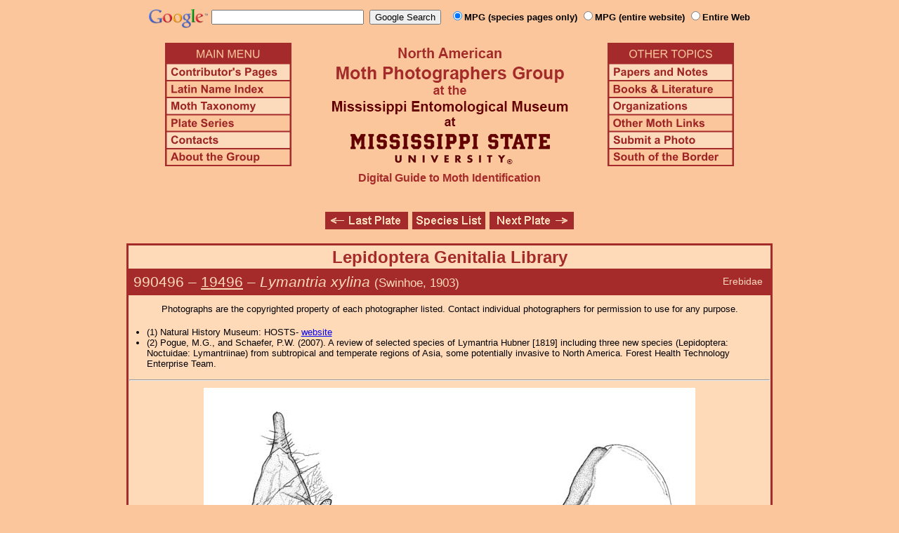

--- FILE ---
content_type: text/html
request_url: http://mothphotographersgroup.msstate.edu/genitalia.php?hodges=19496
body_size: 6765
content:
<!DOCTYPE html>
<html>
<head>
<title>Moth Photographers Group &ndash; Genitalia  &ndash; 990496 &ndash; 19496 &ndash; Lymantria xylina</title>
<meta http-equiv="Content-Type" content="text/html; charset=ISO-8859-1">
<link rel="stylesheet" type="text/css" href="mpg.css">
<script src="/javascripts/jquery-1.8.2.min.js" type="text/javascript"></script>
<link rel="stylesheet" type="text/css" href="/facebox/facebox.css">
<script src="/facebox/facebox.js" type="text/javascript"></script>
</head>
<body>
<div align="center">

<!-- SiteSearch Google -->
<FORM method=GET action="https://www.google.com/search">
<input type=hidden name=ie value=UTF-8>
<input type=hidden name=oe value=UTF-8>
<TABLE background=../../../../swatch.gif><tr>
<tr>

<td valign=top>
<A HREF="http://www.google.com/"><IMG SRC="Google_logo.png" border="0" ALT="Google" height=27></A>
</td>

<td>
<INPUT TYPE=text name=q size=25 maxlength=255 value="">&nbsp;
<INPUT type=submit name=btnG VALUE="Google Search">&ensp;
<font size=-1>
<input type="hidden" name="udm" value="14" /> <!-- this excludes AI results -->
<input type=hidden name=domains value="mothphotographersgroup.msstate.edu">
<font face=arial><b>
<input type=radio name=sitesearch value="mothphotographersgroup.msstate.edu/species.php" checked>MPG (species pages only)
<input type=radio name=sitesearch value="mothphotographersgroup.msstate.edu">MPG (entire website)
<input type=radio name=sitesearch value="">Entire Web
</b></font><br><br>
</font>
</td></tr></TABLE>
</FORM>
<!-- SiteSearch Google -->


<table width=820 border=0 cellpadding=5 cellspacing=0>
<tr valign=top>
<td width=20% align=left>

<img src="/menu_left.png" border=0 width=180 height=176 usemap=#mpgmap>
<map name=mpgmap>
<area shape=rect coords="    3,     3, 176,   27" href="/">
<area shape=rect coords="    3,   31, 176,   52" href=/ContributorsPages.shtml>
<area shape=rect coords="    3,   55, 176,   76" href=/LatinIndex.shtml>
<area shape=rect coords="    3,   79, 176, 100" href=/Taxonomy.shtml>
<area shape=rect coords="    3, 103, 176, 124" href=/Plates2.shtml>
<area shape=rect coords="    3, 127, 176, 148" href=/contacts.php>
<area shape=rect coords="    3, 151, 176, 172" href=/AboutMPG.shtml>
</map>
</td>

<td width=60%><center>
<img src="Header.gif" width=380 height=180>
<br>
<font face=arial color=brown size=+0><b>Digital Guide to Moth Identification
<br><br></b></font>
</td><td width=20% align=right>

<img src="/menu_right.png" border=0 width=180 height=176 usemap=#mpgmap2>
<map name=mpgmap2>
<area shape=rect coords="    3,   31, 176,   52" href=/Problems.shtml>
<area shape=rect coords="    3,   55, 176,   76" href=/Books.shtml>
<area shape=rect coords="    3,   79, 176, 100" href=/Orgs.shtml>
<area shape=rect coords="    3, 103, 176, 124" href=/Links.shtml>
<area shape=rect coords="    3, 127, 176, 148" href=/Submit.shtml>
<area shape=rect coords="    3, 151, 176, 172" href="/MesoIndex.shtml">
</map>

</td></tr>
</table>
<p class="navigation"><a href="genitalia.php?hodges=19495" title="19495 &ndash; Lymantria umbrosa"><img src="/button_last.gif" width="118" height="25" alt="Last Plate" /></a><a href="GenitaliaIndex.shtml"><img src="/button_species.gif" width="104" height="25" alt="Species Index" /></a><a href="genitalia.php?hodges=19505" title="19505 &ndash; Cabbage Moth &ndash; Mamestra brassicae"><img src="/button_next.gif" width="120" height="25" alt="Next Plate" /></a></p>

<table class="main">
  <tr>
    <td class="heading_cell_reversed">
      <div class="heading_reversed center">Lepidoptera Genitalia Library</div>
    </td>
  </tr>

  <tr>
  	<td class="slow_heading" align="left">
              <div id="family_box">Erebidae</div>
          	<span title="Phylogenetic Sequence Number">990496</span> &ndash;
    	<a title="Hodges Number" href="species.php?hodges=19496">19496</a>
    	&ndash; <i>Lymantria xylina</i>
              <span style="font-size: 80%;">
          (Swinhoe, 1903)                  </span>
        	</td>
  </tr>

  <tr><td id="species_copyright">Photographs are the copyrighted property of each photographer listed. Contact individual photographers for permission to use for any purpose.</td></tr>

  
      <tr>
      <td class="genitalia_references">
        <ul>
                      <li>(1) Natural History Museum: HOSTS- <a href="http://www.nhm.ac.uk/research-curation/research/projects/hostplants/">website</a></li>
                      <li>(2) Pogue, M.G., and Schaefer, P.W. (2007). A review of selected species of Lymantria Hubner [1819] including three new species (Lepidoptera: Noctuidae: Lymantriinae) from subtropical and temperate regions of Asia, some potentially invasive to North America. Forest Health Technology Enterprise Team.</li>
                  </ul>
      </td>
    </tr>
  
      <tr>
      <td>
        <hr id="species_break">
      </td>
    </tr>
  
            <tr>
        <td class="genitalia_image">
          <img src="Genitalia/CMJ/genitalia/CJ19496_Lymantria_xylina_Pogue_genitalia.jpg" alt="Lymantria xylina" width="700" height="500"><br>
          © Mike Pogue <img src=M1.gif>
                                      </td>
      </tr>
          <tr>
        <td class="genitalia_image">
          <img src="Genitalia/TG/TG19496M_Lymantria_xylina.jpg" alt="Lymantria xylina" width="425" height="350"><br>
          © Todd Gilligan <img src=M1.gif>
                                      </td>
      </tr>
          <tr>
        <td class="genitalia_image">
          <img src="Genitalia/TG/TG19496F_Lymantria_xylina.jpg" alt="Lymantria xylina" width="425" height="350"><br>
          © Todd Gilligan <img src=F1.gif>
                                      </td>
      </tr>
      
</table>

<p class="navigation"><a href="genitalia.php?hodges=19495" title="19495 &ndash; Lymantria umbrosa"><img src="/button_last.gif" width="118" height="25" alt="Last Plate" /></a><a href="GenitaliaIndex.shtml"><img src="/button_species.gif" width="104" height="25" alt="Species Index" /></a><a href="genitalia.php?hodges=19505" title="19505 &ndash; Cabbage Moth &ndash; Mamestra brassicae"><img src="/button_next.gif" width="120" height="25" alt="Next Plate" /></a></p>

<hr>

<p class="atthe">Moth Photographers Group &nbsp;<span>at the</span>&nbsp;
<a href="http://mississippientomologicalmuseum.org.msstate.edu/">Mississippi Entomological Museum</a>&nbsp;
<span>at the</span>&nbsp; <a href="http://www.msstate.edu/">Mississippi State University</a></p>

<p class="credit">Send suggestions, or submit photographs to <a href="mailto:steve.nanz.mpg@gmail.com">Webmaster &mdash; Moth Photographers Group</a></p>

<p class="credit">Database design and scripting support provided by <a href="http://boonedocks.net/mike/">Mike Boone</a></p>

</div>
</body>
</html>
